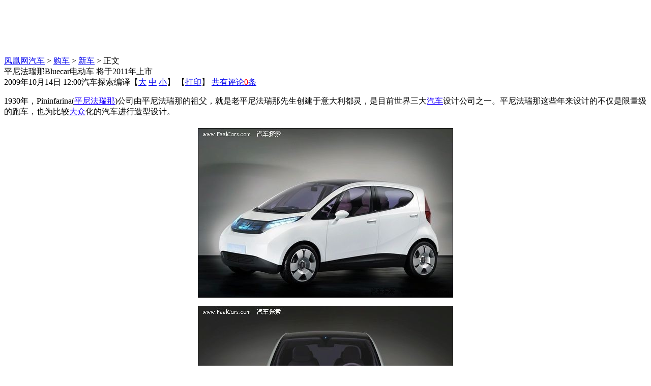

--- FILE ---
content_type: text/html; charset=utf-8
request_url: https://auto.ifeng.com/buycar/newcar/20091014/124737.shtml
body_size: 16311
content:
<!DOCTYPE html PUBLIC "-//W3C//DTD XHTML 1.0 Transitional//EN" "http://www.w3.org/TR/xhtml1/DTD/xhtml1-transitional.dtd">
<html xmlns="http://www.w3.org/1999/xhtml">
<head>
<meta http-equiv="Content-Type" content="text/html; charset=utf-8" />
<title>平尼法瑞那Bluecar电动车 将于2011年上市_汽车_凤凰网</title>
<meta name="keywords" content="法瑞那,电动车,平尼,意大利" />
<meta name="description" content="平尼法瑞那Bluecar电动车 将于2011年上市 ...Pininfarina(平尼法瑞那)公司由平尼法瑞那的祖父...就是老平尼法瑞那先生创建于意大利都灵...平尼法瑞那这些年来设计的不仅是限量级的跑车...平尼法瑞那从今年开始将专著于生产电动车...它就发布了量产版的Bluecar电动车...平尼法瑞那Bluecar电动车将于2011年上市销售...这家意大利汽车公司将与法国实业家Sarkozy...Bollore合作生产这款电动车...据平尼法瑞那公司表示...这款Bluecar电动车的研发与生产都属于合作的范畴...。" />

<meta name="robots" content="all" />
<link type="text/css" rel="stylesheet" href="http://img.ifeng.com/tres/pub_res/css/basic.css" media="screen" />
<link type="text/css" rel="stylesheet" href="http://img.ifeng.com/tres/pub_res/css/single_style_v6.css" />
<link type="text/css" rel="stylesheet" href="http://img.ifeng.com/tres/pub_res/doc/document_tips.css" media="screen" />
<link type="text/css" rel="stylesheet" href="http://auto.ifeng.com/css/qcStyle3.css" />
<script src="http://img.ifeng.com/tres/pub_res/BX/BX.1.0.1.U.js"></script>
<script src="http://img.ifeng.com/tres/pub_res/doc/document_tips.js"></script>
<script src="http://img.ifeng.com/tres/pub_res/JCore/TabControl.1.0.U.js"></script>
<script src="http://img.ifeng.com/tres/pub_res/BX/festival.2007.js"></script>
<script language="javascript">
var docBody=null;
function zoomDoc(size){
	if(!docBody){
		return;
	}	
	docBody.style.fontSize = size + 'px';
	var __childs = docBody.childNodes;
	for(var i=0;i<__childs.length;i++)
	{
		if(__childs[i].nodeType==1)
		{
			__childs[i].style.fontSize=size + 'px';
		}
	}
}

function init()
{
	docBody=document.getElementById('artical_real');
}
V.addListener(window,'load',init);
</script>

</head>
<body bgcolor="#ffffff" text="#000000">



<div id="final_head_ad">
  <table width="950" height="102" border="0" cellpadding="0" cellspacing="0">
    <tr>
      <td width="740" align="center">
	  
	</td>
      <td width="10">&nbsp;</td>
      <td width="200" align="left"><ul>

        </ul></td>
    </tr>
  </table>
</div>

<div style="clear:both"></div>
<div id="main">
  <div id="main_left">
    <div class="mainhead"></div>
    <div id="artical">
      <div id="theCurrent"><a href='http://auto.ifeng.com/' >凤凰网汽车</a> &gt;  <a href='http://auto.ifeng.com/buycar/' target="_blank">购车</a> &gt;  <a href='http://auto.ifeng.com/buycar/newcar' target='_blank'>新车</a> &gt;   正文</div>
      <div id="artical_topic">平尼法瑞那Bluecar电动车 将于2011年上市</div>
      <div id="artical_sth"><span id="publish_time">2009年10月14日 12:00</span><span id="source_place">汽车探索编译</span>【<a href="javascript:zoomDoc(16);">大</a> <a href="javascript:zoomDoc(14);">中</a> <a href="javascript:zoomDoc(12);">小</a>】&nbsp;【<a href="#" onclick="javascript:print()">打印</a>】  <a href="javascript:void(0);" onclick="viewAllComment();" class="ared2">共有评论<span id="comment_count" style="color:#f00;">0</span>条</a></div>
      <DIV id=artical_real>
        <p>1930年，Pininfarina(<a href="/company/data/news/284.shtml" target="_blank"><font color="#1e00ff">平尼法瑞那</font></a>)公司由平尼法瑞那的祖父，就是老平尼法瑞那先生创建于意大利都灵，是目前世界三大<a href="http://auto.ifeng.com/" target="_blank"><font color="#1e00ff">汽车</font></a>设计公司之一。平尼法瑞那这些年来设计的不仅是限量级的跑车，也为比较<a href="http://car.auto.ifeng.com/brand/20012" target="_blank"><font color="#1e00ff">大众</font></a>化的汽车进行造型设计。
<center><font class=f12>
<table border=0 cellSpacing=4 cellPadding=1 align=center>
<tbody>
<tr>
<td vAlign=top align=middle><img border=1 src="http://img.ifeng.com/tres/auto//upload/images/2009/1015/120000/0_124737_b8356ccc7679ff34a323b132f1a87e13.jpg" alt="平尼法瑞那Bluecar电动车 将于2011年上市"></td></tr>
<tr>
<td vAlign=top align=middle></td></tr></tbody></table></font></center>
<center><font class=f12>
<table border=0 cellSpacing=4 cellPadding=1 align=center>
<tbody>
<tr>
<td vAlign=top align=middle><img border=1 src="http://img.ifeng.com/tres/auto//upload/images/2009/1015/120000/0_124737_30ada9911efbea95fca03e076ac36f5e.jpg" alt="平尼法瑞那Bluecar电动车 将于2011年上市"></td></tr>
<tr>
<td vAlign=top align=middle></td></tr></tbody></table></font></center>
<p></p>
<p>平尼法瑞那从今年开始将专著于生产电动车。在本届日内瓦车展上，它就发布了量产版的Bluecar电动车，最近有报道称，平尼法瑞那Bluecar电动车将于2011年上市销售。这家意大利汽车公司将与法国实业家Sarkozy pal和Vincent Bollore合作生产这款电动车。
<center><font class=f12>
<table border=0 cellSpacing=4 cellPadding=1 align=center>
<tbody>
<tr>
<td vAlign=top align=middle><img border=1 src="http://img.ifeng.com/tres/auto//upload/images/2009/1015/120000/0_124737_94f1d032ae29a7e00965c49fed7f6605.jpg" alt="平尼法瑞那Bluecar电动车 将于2011年上市"></td></tr>
<tr>
<td vAlign=top align=middle></td></tr></tbody></table></font></center>
<center><font class=f12>
<table border=0 cellSpacing=4 cellPadding=1 align=center>
<tbody>
<tr>
<td vAlign=top align=middle><img border=1 src="http://img.ifeng.com/tres/auto//upload/images/2009/1015/120000/0_124737_faf3a65ad9771c41c9f5a9dac54afdc7.jpg" alt="平尼法瑞那Bluecar电动车 将于2011年上市"></td></tr>
<tr>
<td vAlign=top align=middle></td></tr></tbody></table></font></center>
<p></p>
<p>Bluecar是一款紧凑型五门四座MPV车，该车使用锂铁聚合物电池并结合超大容量电量储存装置，让这辆车单次充满电后的续航能力达到250公里。
<center><font class=f12>
<table border=0 cellSpacing=4 cellPadding=1 align=center>
<tbody>
<tr>
<td vAlign=top align=middle><img border=1 src="http://img.ifeng.com/tres/auto//upload/images/2009/1015/120000/0_124737_afc13c0034e7004fe705e0189a73c4c6.jpg" alt="平尼法瑞那Bluecar电动车 将于2011年上市"></td></tr>
<tr>
<td vAlign=top align=middle></td></tr></tbody></table></font></center>
<p></p>
<p>据平尼法瑞那公司表示，目前接收到的该车订单已经超过6000辆。这款Bluecar电动车的研发与生产都属于合作的范畴。不过，每家公司可以加入他们自己最终的润色修饰。这包括电池的选择—这是关乎该车最终成本的一个重要因素。</p>
<p>(责任编辑：阿德) </p><DIV><DIV></DIV></DIV><p><strong>相关报道：</strong></p>
<p><strong><a href=http://auto.ifeng.com/news/internationalindustry/20101213/487954.shtml target=_blank><font color=#1e00ff>平尼法瑞那身世揭秘 设计多款中国车型</font></a></strong></p>
<p><strong><a href=http://auto.ifeng.com/news/expreview/20101213/487893.shtml target=_blank><font color=#1e00ff>竞购平尼法瑞那 究竟会成为谁的突围？</font></a></strong></p>
<p><strong><a href=http://auto.ifeng.com/news/domesticindustry/20101201/479075.shtml target=_blank><font color=#1e00ff>竞购平尼法瑞那 折射中国车企设计之殇</font></a></strong></p>
<p><strong><a href=http://auto.ifeng.com/news/interfinance/20101126/475904.shtml target=_blank><font color=#1e00ff>海外并购再热 中国车企竞购平尼法瑞那</font></a></strong></p>

		
		<div align=center><a href="http://car.auto.ifeng.com/edm/order.php" target="_blank"><font color="red"><b>欢迎订阅凤凰网汽车电子杂志《轩辕周刊》</b></font></a></div>
      </DIV>
    </div>
	 

	<div style="width:500px;margin:0 auto 25px;text-align:center;clear:both;">
	<!----><!--s_ad_all_content_banner_01 2011.02.10 10:05:55-->
	</div>

    
<table width="558" border="0" cellspacing="0" cellpadding="0" align="center" style="clear:both;margin-bottom:30px;">
  <tr>
    <td height="28" class="list0310 fz140310">&nbsp;您可能对这些感兴趣：</td>
  </tr>
  <tr>
    <td class="listN0310 fz14lan">
		<ul>
			<li><a href="http://auto.ifeng.com/focus/hottopic/20090928/115743.shtml" target="blank">电动车时代离我们有多远？</a></li>
<li><a href="http://auto.ifeng.com/usecar/fixcar/20090930/117543.shtml" target="blank">电动车维修业发展空间大</a></li>
<li><a href="http://auto.ifeng.com/buycar/leadbuy/20091001/118233.shtml" target="blank">垃圾车也环保 采用三菱i-MiEV电动系统(2)</a></li>
<li><a href="http://auto.ifeng.com/buycar/leadbuy/20091010/120164.shtml" target="blank">外观可人 日产新一代Micra或将明年国产(2)</a></li>

		</ul>
	</td>
  </tr>
  <tr>
    <td height="5" class="stop0310"></td>
  </tr>
</table>
			

	
<div id='Comment'>  
<div id='moodDiv'></div>
<script language='JavaScript'>
function viewAllComment(){
	var commentURL = 'http://comment.ifeng.com/view.php?chId=4584&docId=124737&docName=%E5%B9%B3%E5%B0%BC%E6%B3%95%E7%91%9E%E9%82%A3Bluecar%E7%94%B5%E5%8A%A8%E8%BD%A6%20%E5%B0%86%E4%BA%8E2011%E5%B9%B4%E4%B8%8A%E5%B8%82&docUrl=http%3A%2F%2Fauto.ifeng.com%2Fbuycar%2Fnewcar%2F20091014%2F124737.shtml';
	window.open(commentURL);
	return false;
}
var username;
var moodflag='1'; // 控制该新闻是否显示表情列表 '0'-不显示 '1'-显示
var docid='124737'; // 文章ID
var docname='%E5%B9%B3%E5%B0%BC%E6%B3%95%E7%91%9E%E9%82%A3Bluecar%E7%94%B5%E5%8A%A8%E8%BD%A6%20%E5%B0%86%E4%BA%8E2011%E5%B9%B4%E4%B8%8A%E5%B8%82'; // 文章标题
var chnnid='4584'; // 频道ID
var docurl='http%3A%2F%2Fauto.ifeng.com%2Fbuycar%2Fnewcar%2F20091014%2F124737.shtml'; // 文章URL地址
function CheckInfo(){
	var cookieEnabled=(navigator.cookieEnabled)?true:false;
	if(!cookieEnabled){
		alert('请开启浏览器COOKIE功能！');
		return false;
	}
	if(document.getElementById('uname').value==''||document.getElementById('uname').value==null){
		alert('请输入用户名');
		document.getElementById('uname').focus();
		return false;
	}
	if(document.getElementById('pass').value==''||document.getElementById('pass').value==null){
		alert('请输入密码');
		document.getElementById('pass').focus();
		return false;
	}
	document.getElementById('form1').submit();
	document.getElementById('form1').reset();
	return false;
}
function getCookie_comment(name){
	var arr = document.cookie.match(new RegExp('(^| )'+name+'=([^;]*)(;|$)'));
	if(arr!=null) return arr[2];
	return null;
}
function changeBox(){
	if(sid&&sid.length>32){
		document.getElementById('content').className='textLogin';
		if(document.getElementById('content').innerHTML=='文明上网，登录评论！'){
			document.getElementById('content').innerHTML='';
		}
	}else{
		document.getElementById('content').className='tipLogin';
		document.getElementById('content').innerHTML='请您先登录，再发表评论。';
		document.getElementById('uname').focus();
	}
}
var commentNum=0;
function ifengcmtcallback(num){
	commentNum=num;
	document.getElementById('comment_count').innerHTML=document.getElementById('webUser').innerHTML=commentNum;
}

</script>
<script type='text/javascript' src='http://img.ifeng.com/tres/appres/js/mood_new.js'></script>
  <div class='clear'></div>
  <table width='100%' height='0%' border='0' cellpadding='0' cellspacing='0' style='border:1px solid #999;' id='commentTable'>
    <tr>
      <td width='6%' height='37'>&nbsp;</td>
      <td colspan='2'>共有评论<span id='webUser'>0</span>条&nbsp;&nbsp;<a href='http://comment.ifeng.com/view.php?chId=4584&docId=124737&docName=%E5%B9%B3%E5%B0%BC%E6%B3%95%E7%91%9E%E9%82%A3Bluecar%E7%94%B5%E5%8A%A8%E8%BD%A6%20%E5%B0%86%E4%BA%8E2011%E5%B9%B4%E4%B8%8A%E5%B8%82&docUrl=http%3A%2F%2Fauto.ifeng.com%2Fbuycar%2Fnewcar%2F20091014%2F124737.shtml' target='_blank' class='ablue'>点击查看</a></td>

    </tr>
    <tr>
      <td height='49%' align='left'>&nbsp;</td>
      <td colspan='2' align='left'><form action='http://ucenter.ifeng.com/user/alogin' method='post' id='form1' name='form1'>
          <input type='hidden' name='backurl' value='http://auto.ifeng.com/buycar/newcar/20091014/124737.shtml' />
          <div id='Login'> 用户名
            <input class='text' id='uname' name='uname' />
            密码
            <input class='text' id='pass' type='password' name='pass' />

            <input class='button' type='button' value='登录' name='Submit' onclick='javascript:CheckInfo();' />
            <a href='http://register.ifeng.com/register.html' target='_blank'>注册</a> </div>
        </form>
        <form name='commentForm' id='commentForm' action='http://comment.ifeng.com/post.php' method='post' target='_blank'>
          <span class='t4'>
          <textarea name='content' id='content' rows='7' class='textLogin' onclick='changeBox();'>文明上网，登录评论！</textarea>
          </span>

          <div id='nm'> <span class='t3'>
            <input name='submit' type='submit' class='bt1' value='提交评论' style='font-size:14px;' />
            </span><span class='info'>所有评论仅代表网友意见，凤凰网保持中立。</span> </div>
          <input type='hidden' name='docId' value='124737' />
          <input type='hidden' name='docName' value='平尼法瑞那Bluecar电动车 将于2011年上市' />
          <input type='hidden' name='docUrl' value='http://auto.ifeng.com/buycar/newcar/20091014/124737.shtml' />
          <input type='hidden' name='chId' value='4584' />

        </form></td>
    </tr>
    <tr>
      <td height='12%'>&nbsp;</td>
      <td>&nbsp;</td>
      <td width='18%'>&nbsp;</td>
    </tr>
  </table>
</div>

<script>
function cb_userdetail()
{
var msg = '<font color="#000000"><b>'+ sso_username +'</b> 凤凰网欢迎您</font>&nbsp;&nbsp;&nbsp;<a href="http://uc.ifeng.com/up/common!logout.sso?backurl='+escape(window.location.href)+'" id="btnlogout" class="ablue">退出</a>'; 
$('Login').innerHTML=msg;
}

function cb_login()
{
var msg2 = ' 用户名<input class="text" id="uname" name="uname" />'+
          '密码<input class="text" id="pass" type="password" name="pass" />'+
		  '<input class="button" type="button" value="登录" name="Submit" onclick="javascript:CheckInfo();" />'+
          '<a href="http://register.ifeng.com/register.html" target="_blank">注册</a>';
$('Login').innerHTML=msg2;
}  

var sid = getCookie_comment('sid');
var sso_username = '';
if( sid && sid.length > 32)
{	
	sso_username = decodeURIComponent(sid.substr(32));
	cb_userdetail();
}			
</script>
<script>
document.write('<script type="text/javascript" src="http://comment.ifeng.com/count_'+'http%3A%2F%2Fauto.ifeng.com%2Fbuycar%2Fnewcar%2F20091014%2F124737.shtml'+'"><'+'/script>');
</script>



    <div id="relation_news">
      <table width="100%" border="0" cellspacing="0" cellpadding="0" height="30">
        <tr>
          <td width="20"></td>
          <td><div align="right"> 作者：
              薛进
              编辑：
              robot</div></td>
          <td width="20"></td>
        </tr>
      </table>
    </div>
    <div class="blank"></div>

	
	<div class="ad_pic"></div>
	<div class="ad_text">
	
    </div>

    <div id="pic_recommend">
      <div class="head"></div>
    </div>
    <div id="bigNews">
      <div class="title">频道头条 <span>Big News</span></div>
      <h4></h4>
      <div class="pic"> 
	  <a href="http://auto.ifeng.com/fun/tidbit/pic/2011/0114/8877.shtml" target="_blank"><img src="http://res3.auto.ifeng.com/9/2011/0114/137_4925803228_20110114114522.jpg
" width="170" height="120" border="0" /></a>
<p><a href="http://auto.ifeng.com/fun/tidbit/pic/2011/0114/8877.shtml" target="blank">小贝网上拍卖豪车受热捧
</a></p>

<a href="http://auto.ifeng.com/fun/model/pic/2011/0113/8863.shtml" target="_blank">

<img src="http://res2.auto.ifeng.com/9/2011/0114/137_4925803229_20110114114522.jpg
" width="170" height="120" border="0" /></a>

<p><a href="http://auto.ifeng.com/fun/model/pic/2011/0113/8863.shtml" target="blank">90后人大裸模苏紫紫变身车模
</a></p>


      </div>
      <div class="text">
	  <ul>
      <li class="tt"><a href="/buycar/newcar/20111221/733756.shtml" target="_blank">天语SX4锐骑12月26日上市 动力将不变</a></li>
<li>[<a target="_blank" href="http://auto.ifeng.com/news/internationalindustry/index.shtml">国际业界</a>] <a href="/news/internationalindustry/20110114/514322.shtml" target="_blank">2011年福特将不会为全职员工增加绩效工资</a></li>
<li>[<a target="_blank" href="http://auto.ifeng.com/news/domesticindustry/index.shtml">国内业界</a>] <a href="/news/domesticindustry/20110114/514318.shtml" target="_blank">奇瑞2011年5款新车名录出炉 冲击80万销量目</a></li>
<li>[<a target="_blank" href="http://auto.ifeng.com/news/">产业要闻</a>] <a href="/news/domesticindustry/20110114/513499.shtml" target="_blank">上海大众2011生产布局 NMS与领域同时在产</a></li>
<li>[<a target="_blank" href="http://auto.ifeng.com/news/expreview/index.shtml">热点评论</a>] <a href="/special/mrht1217/20110114/514300.shtml" target="_blank">评论：交通拥堵是一种隐形税</a></li>
<li>[<a target="_blank" href="http://auto.ifeng.com/buycar/leadbuy/index.shtml">评测导购</a>] <a href="/buycar/leadbuy/20110114/514372.shtml" target="_blank">哪款性价比最高？ MG6三厢全系购车指导</a></li>
<li>[<a target="_blank" href="http://auto.ifeng.com/buycar/newcar/index.shtml">新车谍照</a>] <a href="/buycar/newcar/20110114/512545.shtml" target="_blank">奥迪A1实车国内再曝光 售价定位是问题</a></li>
<li>[<a target="_blank" href="http://auto.ifeng.com/usecar/maintain/index.shtml">用车保养</a>] <a href="/usecar/maintain/20110113/511905.shtml" target="_blank">用车到养车 教你如何驾驶让汽车省油</a></li>
<li>[<a target="_blank" href="http://auto.ifeng.com/fun/tidbit/">玩车趣闻</a>] <a href="/fun/tidbit/20110104/504504.shtml" target="_blank">北京“最酷警车”亮相天安门广场</a></li>


	  </ul>
      </div>
    </div>

	 <!--03.15 增加麦顿广告  by Zhaoning -->
	 
	 <!--03.15 增加麦顿广告 by Zhaoning end-->

    <div id="back"><a href="http://auto.ifeng.com" target="_blank"><img src="http://img.ifeng.com/tres/auto/b/end_back.jpg" border="0" /></a></div>
  </div>
  <div id="main_right" style="overflow:hidden;">
    <div class="mainhead"></div>
    <div class="right_picAd">
      
    </div>
    <div class="cultureService">
      <div class="b1"><img src="http://img.ifeng.com/tres/pub_res/image/singlepage_v3/end_1.gif" width="332" height="6" /></div>
      <div class="adlist1">
        <h3>商讯</h3>
        <ul>

        </ul>
      </div>
      <div class="b2"><img src="http://img.ifeng.com/tres/pub_res/image/singlepage_v3/end_2.gif" /></div>
    </div>
	<div class="space10"></div>

	<!--0922-专家解读 -->
	

    <div class="titleAuto">车型库</div>
	<script src="http://finance.ifeng.com/js/jquery-1.3.2.min.js" type="text/javascript"></script>
<script type="text/javascript">
jQuery.noConflict();
</script>

<table width="330" border="0" cellpadding="0" cellspacing="0" class="sousuo">
	  <tr>
		<td height="22" colspan="2" bgcolor="#e8e8e8"><b>·按价格</b></td>
	  </tr>
	  <tr>
		<td width="195">
		  <select id="price_select_id" name="price_select_id" class="tx02" >
   	   <option value="0">请选择价格</option>
	   <option value="1">10万以下</option>
	   <option value="2">10-15万</option>
	   <option value="3">15-20万</option>
	   <option value="4">20-30万</option>
	   <option value="5">30-40万</option>
	   <option value="6">40-60万</option>
	   <option value="7">60-80万</option>
	   <option value="8">80-120万</option>
	   <option value="9">120-300万</option>
	   <option value="10">300万以上</option>
		</select></td>
		<td width="133"><input type="submit" name="Submit" value="搜 索" class="bt02" onclick="go2priceall('price_select_id')"  /></td>
	  </tr>
	  <tr>
	    <td colspan="2" style="height:5px; border-bottom:1px #cdcdcd solid;"></td>
      </tr>
	  <tr>
		<td height="22" colspan="2" bgcolor="#e8e8e8"><b>·按品牌</b></td>
	  </tr>
	  <form name="select_search_form" action="http://car.auto.ifeng.com/lib/car/car_search.php" method="POST"  target="_blank">
	  <tr>
		<td><select class="tx02" onchange="onload_serial2();" id="brand2" name="brand_id" style="width:140px;">
							<option value="">选择品牌</option>
							<option value="20004">A 奥迪</option>
							<option value="20002">A 阿尔法·罗米欧</option>
							<option value="20003">A 阿斯顿·马丁</option>
							<option value="20006">B 保时捷</option>
							<option value="20138">B 别克</option>
							<option value="10004">B 北汽</option>
							<option value="20109">B 奔腾</option>
							<option value="20007">B 奔驰</option>
							<option value="20066">B 宝马</option>
							<option value="20010">B 宾利</option>
							<option value="20160">B 布加迪</option>
							<option value="20063">B 本田</option>
							<option value="20009">B 标致</option>
							<option value="10007">B 比亚迪</option>
							<option value="20161">C 昌河</option>
							<option value="10037">C 长丰</option>
							<option value="10012">C 长城</option>
							<option value="10011">C 长安</option>
							<option value="10018">D 东南</option>
							<option value="20111">D 东风</option>
							<option value="20180">D 东风风神</option>
							<option value="20012">D 大众</option>
							<option value="20179">D 大发</option>
							<option value="20148">D 帝豪</option>
							<option value="20013">D 道奇</option>
							<option value="20016">F 丰田</option>
							<option value="20014">F 法拉利</option>
							<option value="20017">F 福特</option>
							<option value="10005">F 福田</option>
							<option value="20015">F 菲亚特</option>
							<option value="10074">F 飞碟</option>
							<option value="20099">G GMC</option>
							<option value="20177">G 广汽</option>
							<option value="20165">H 华利</option>
							<option value="10026">H 华普</option>
							<option value="20054">H 华泰</option>
							<option value="10027">H 华翔富奇</option>
							<option value="10023">H 哈飞</option>
							<option value="20018">H 悍马</option>
							<option value="10094">H 海马</option>
							<option value="10025">H 红旗</option>
							<option value="20182">H 黄海</option>
							<option value="10030">J Jeep吉普</option>
							<option value="10029">J 吉利</option>
							<option value="10028">J 吉奥</option>
							<option value="20019">J 吉普</option>
							<option value="20035">J 捷豹</option>
							<option value="10031">J 江淮</option>
							<option value="10032">J 江铃</option>
							<option value="20172">J 金杯</option>
							<option value="10090">K 克莱斯勒</option>
							<option value="20021">K 凯迪拉克</option>
							<option value="20149">K 开瑞</option>
							<option value="20173">K 柯尼塞格</option>
							<option value="20023">L 兰博基尼</option>
							<option value="10076">L 力帆</option>
							<option value="20025">L 劳斯莱斯</option>
							<option value="20029">L 林肯</option>
							<option value="20028">L 莲花</option>
							<option value="20147">L 莲花汽车</option>
							<option value="20024">L 蓝旗亚</option>
							<option value="20031">L 路虎</option>
							<option value="20053">L 铃木</option>
							<option value="10039">L 陆风</option>
							<option value="20026">L 雷克萨斯</option>
							<option value="20027">L 雷诺</option>
							<option value="20142">M MG名爵</option>
							<option value="20036">M MINI迷你</option>
							<option value="20033">M 玛莎拉蒂</option>
							<option value="20034">M 迈巴赫</option>
							<option value="20074">M 马自达</option>
							<option value="10069">N 南汽汽车</option>
							<option value="10019">N 菲亚特</option>
							<option value="20037">O 欧宝</option>
							<option value="20062">O 讴歌</option>
							<option value="20170">P 帕加尼</option>
							<option value="20038">P 庞蒂克</option>
							<option value="20166">Q 全球鹰</option>
							<option value="10042">Q 奇瑞</option>
							<option value="10043">Q 起亚</option>
							<option value="20040">R 日产</option>
							<option value="20168">R 瑞麒</option>
							<option value="10089">R 荣威</option>
							<option value="20020">S smart精灵</option>
							<option value="20056">S 三菱</option>
							<option value="20174">S 上海英伦</option>
							<option value="20169">S 世爵</option>
							<option value="10053">S 双环</option>
							<option value="20167">S 双龙</option>
							<option value="20044">S 斯巴鲁</option>
							<option value="20045">S 斯柯达</option>
							<option value="20041">S 萨博</option>
							<option value="10060">T 一汽</option>
							<option value="20060">T 天汽美亚</option>
							<option value="10056">T 天马</option>
							<option value="20183">W 五菱</option>
							<option value="20171">W 威兹曼</option>
							<option value="20176">W 威麟</option>
							<option value="20001">W 沃尔沃</option>
							<option value="20046">X 现代</option>
							<option value="20175">X 西亚特</option>
							<option value="20047">X 雪佛兰</option>
							<option value="10065">X 雪铁龙</option>
							<option value="10095">Y 一汽</option>
							<option value="20050">Y 英菲尼迪</option>
							<option value="10073">Z 中兴</option>
							<option value="10070">Z 中华</option>
							<option value="10077">Z 众泰</option>
						</select></td>
		<td>&nbsp;</td>
	  </tr>
	  <tr>
		<td><select class="tx02" onchange="onload_car2();" id="serial2" name="serial_id" style="width:140px;">
				<option>请选择车系</option>
			</select></td>
		<td><input name="button" value="搜 索" type="submit" class="bt02" ></td>
	  </tr>
	  <tr>
	    <td colspan="2" height="5"></td>
      </tr>
	  </form>
</table>


<script type="text/javascript">
function go2priceall(price_obj){
	if(document.getElementById(price_obj).value>0){
		var url ='http://car.auto.ifeng.com/range'+document.getElementById(price_obj).value;
		window.open(url);
	}
	return ;
}
</script>
<script type="text/javascript" language="javascript">                
	//加载select中需要的车系信息
	var onload_serial2 = function() {
		b_id = jQuery("#brand2").val();
	
		//ajax请求信息
		jQuery.getJSON(
		"http://car.auto.ifeng.com/lib/car/auto_search/indexduibi_ajax_for_index.php?callback=?",
		{
			calltype: 'list2',
			id: b_id
		},
		function(data){
			str = '';
			if (data != null)
			{
				jQuery("#serial2").text('');
				str = '<option>选择车系</option>';
				for (key in data) {
					
					str += "<optgroup label='"+key+"'></optgroup>";
					for (k in data[key]) {
						str += "<option value='"+data[key][k]['s_id']+"'>"+data[key][k]['eng_character']+" "+data[key][k]['name']+"</option>";
					}
				}
				jQuery("#serial2").append(str);
			}
			else
			{
				jQuery('#pop_window_msg').text('没有该车系!');
			}
			
		  }
		); 
	};
</script>

	<div class="space10"></div>

<style>
#newsxuanze{float:left;line-height:22px;margin-top:8px;height:25px;}
#newsxuanze span{border:1px solid #ceceff;display:block;float:left;width:80px;height:14px !important;height:15px;padding-top:4px;padding-bottom:1px !important;text-align:center;cursor:pointer;background:#e9e9ff;}
#newsxuanze span.current{background:white;}
#k1,#k2{display:none;}

#newsxuanze1{float:left;line-height:22px;margin-top:8px;height:25px;}
#newsxuanze1 span{border:1px solid #ceceff;display:block;float:left;width:80px;height:14px !important;height:15px;padding-top:4px;padding-bottom:1px !important;text-align:center;cursor:pointer;background:#e9e9ff;}
#newsxuanze1 span.current{background:white;}
#n1,#n2{display:none;}
</style>

	<div class="autoPicList">
      <div class="title" style="float:left;width:90px;">精彩推荐</div>
	  <div id="newsxuanze"><span id="x1">今日热图</span><span id="x2">昨日热图</span><div class="clear"></div></div>

      <ul id="k1">
<li><a href="http://auto.ifeng.com/buycar/testdrive/20110114/512198.shtml" target="_blank"><img src="http://res2.auto.ifeng.com/9/2011/0114/139_4925801233_20110114111215.jpg" border="0" /></a><p><a href="http://auto.ifeng.com/buycar/testdrive/20110114/512198.shtml" target="_blank">海外体验雪佛兰沃蓝达</a></p></li>

<li><a href="http://auto.ifeng.com/buycar/testdrive/20110114/512418.shtml" target="_blank"><img src="http://res5.auto.ifeng.com/9/2011/0114/139_4925801232_20110114111215.jpg" border="0" /></a><p><a href="http://auto.ifeng.com/buycar/testdrive/20110114/512418.shtml" target="_blank">冰雪试驾讴歌MDX</a></p></li>

<li><a href="http://auto.ifeng.com/buycar/leadbuy/20110114/512375.shtml" target="_blank"><img src="http://res3.auto.ifeng.com/9/2011/0114/139_4925801236_20110114111215.jpg" border="0" /></a><p><a href="http://auto.ifeng.com/buycar/leadbuy/20110114/512375.shtml" target="_blank">4款十五万元最给力车型</a></p></li>

<li><a href="http://auto.ifeng.com/2011naias/" target="_blank"><img src="http://res2.auto.ifeng.com/9/2011/0111/139_4925659232_20110111193053.jpg" border="0" /></a><p><a href="http://auto.ifeng.com/2011naias/" target="_blank">2011北美车展新车报道</a></p></li>

<li><a href="http://auto.ifeng.com/buycar/newcar/20110114/514466.shtml" target="_blank"><img src="http://res4.auto.ifeng.com/9/2011/0114/139_4925801234_20110114111215.jpg" border="0" /></a><p><a href="http://auto.ifeng.com/buycar/newcar/20110114/514466.shtml" target="_blank">克莱斯勒200敞篷版亮相</a></p></li>

<li><a href="http://car.auto.ifeng.com/photo/carpic/7378/1178165" target="_blank"><img src="http://res4.auto.ifeng.com/9/2011/0114/139_4925801235_20110114111215.jpg" border="0" /></a><p><a href="http://car.auto.ifeng.com/photo/carpic/7378/1178165" target="_blank">实拍现代瑞纳1.4L GLS</a></p></li>
</ul>


	  <ul id="k2">
<li><a href="http://auto.ifeng.com/buycar/testdrive/20110113/511498.shtml" target="_blank"><img src="http://res1.auto.ifeng.com/9/2011/0113/139_4925736231_20110113110925.jpg" border="0" /></a><p><a href="http://auto.ifeng.com/buycar/testdrive/20110113/511498.shtml" target="_blank">试驾2011款奥迪A6L</a></p></li>

<li><a href="http://auto.ifeng.com/buycar/newcar/20110113/511854.shtml" target="_blank"><img src="http://res4.auto.ifeng.com/9/2011/0113/139_4925736232_20110113110925.jpg" border="0" /></a><p><a href="http://auto.ifeng.com/buycar/newcar/20110113/511854.shtml" target="_blank">新一代奔驰SLK官图发布</a></p></li>

<li><a href="http://auto.ifeng.com/buycar/special/suv/20110113/511706.shtml" target="_blank"><img src="http://res5.auto.ifeng.com/9/2011/0113/139_4925736233_20110113110925.jpg" border="0" /></a><p><a href="http://auto.ifeng.com/buycar/special/suv/20110113/511706.shtml" target="_blank">四款日韩系四驱SUV推荐</a></p></li>

<li><a href="http://auto.ifeng.com/2011naias/" target="_blank"><img src="http://res2.auto.ifeng.com/9/2011/0111/139_4925659232_20110111193053.jpg" border="0" /></a><p><a href="http://auto.ifeng.com/2011naias/" target="_blank">2011北美车展新车报道</a></p></li>

<li><a href="http://auto.ifeng.com/buycar/newcar/20110113/511673.shtml" target="_blank"><img src="http://res3.auto.ifeng.com/9/2011/0113/139_4925736230_20110113110925.jpg" border="0" /></a><p><a href="http://auto.ifeng.com/buycar/newcar/20110113/511673.shtml" target="_blank">玛莎拉蒂SUV有望提前亮相</a></p></li>

<li><a href="http://car.auto.ifeng.com/photo/carpic/1832/1174608" target="_blank"><img src="http://res4.auto.ifeng.com/9/2011/0113/139_4925736234_20110113110925.jpg" border="0" /></a><p><a href="http://car.auto.ifeng.com/photo/carpic/1832/1174608" target="_blank">Jeep全新指南者图解</a></p></li>
</ul>


	  <div class="clear"></div>
	  <!--世界杯推广-->
    </div>
	<div class="space10"></div>

	<!--0922-专家解读 -->
	

<script>
var picSwap=new TabControl();
picSwap.addRange($('newsxuanze').getElementsByTagName('span'),['k1','k2']);
picSwap.triggerType = "mouseover";
picSwap.enableSlide=true;
picSwap.slideInterval=5000;
picSwap.init();
</script>

	<div class="autoAlex">
		<ul class="title">
			<li id="e1">热门文章排行</li>
			<li id="e2">热门车款排行</li>
		</ul>
	<div>

	<div id="f1" class="topList05">
	<ul>
<li class="tt1"><a title="将上市小排量SUV前瞻 高效环保新趋势" target="_blank" href="http://auto.ifeng.com/guonei/20150428/1039676.shtml">将上市小排量SUV前瞻 高效环保新趋势</a></li>
<li class="tt2"><a title="2017款奥迪A6配置曝光 或减重100公斤" target="_blank" href="http://auto.ifeng.com/haiwai/20150428/1039688.shtml">2017款奥迪A6配置曝光 或减重100公斤</a></li>
<li class="tt3"><a title="试驾奇瑞路虎揽胜极光 不同仅是尾标" target="_blank" href="http://auto.ifeng.com/shijia/20150428/1039683.shtml">试驾奇瑞路虎揽胜极光 不同仅是尾标</a></li>
<li class="tt4"><a title="现代新款i40价格公布 约合18.6万元起" target="_blank" href="http://auto.ifeng.com/haiwai/20150428/1039689.shtml">现代新款i40价格公布 约合18.6万元起</a></li>
<li class="tt5"><a title="凤凰汽车试驾中华V3 年轻就敢想敢为" target="_blank" href="http://auto.ifeng.com/shijia/20150428/1039681.shtml">凤凰汽车试驾中华V3 年轻就敢想敢为</a></li>
<li class="tt6"><a title="奔驰GLC低伪谍照曝光 预计下半年发布" target="_blank" href="http://auto.ifeng.com/diezhao/20150428/1039685.shtml">奔驰GLC低伪谍照曝光 预计下半年发布</a></li>
<li class="tt7"><a title="车展连连看：自主品牌SUV能造多“大“？" target="_blank" href="http://auto.ifeng.com/hangye/zhuanlan/20150428/1039709.shtml">车展连连看：自主品牌SUV能造多“大“？</a></li>
<li class="tt8"><a title="DS 6新车型动力信息曝光 配1.8T发动机" target="_blank" href="http://auto.ifeng.com/guonei/20150428/1039690.shtml">DS 6新车型动力信息曝光 配1.8T发动机</a></li>
<li class="tt9"><a title="路虎发现神行柴油版信息曝光 两种调校" target="_blank" href="http://auto.ifeng.com/haiwai/20150428/1039687.shtml">路虎发现神行柴油版信息曝光 两种调校</a></li>
<li class="tt10" style="border:none;"><a title="新一代三菱ASX或推EVO版 搭载混动系统" target="_blank" href="http://auto.ifeng.com/haiwai/20150428/1039684.shtml">新一代三菱ASX或推EVO版 搭载混动系..</a></li>
</ul>
    </div>
	<div id="f2" class="topList05">
	<ul><li class="tt1"><h3 style="display:inline-block;float:left;width:150px;height:23px;line-height:23px;"><a target="_blank" href="http://car.auto.ifeng.com/series/6888">君威</a></h3><h4 style="display:inline-block;float:left;width:100px;height:23px;line-height:23px;">17.99-25.59万</h4></li><li class="tt2"><h3 style="display:inline-block;float:left;width:150px;height:23px;line-height:23px;"><a target="_blank" href="http://car.auto.ifeng.com/series/1569">伊兰特</a></h3><h4 style="display:inline-block;float:left;width:100px;height:23px;line-height:23px;">8.98-14.18万</h4></li><li class="tt3"><h3 style="display:inline-block;float:left;width:150px;height:23px;line-height:23px;"><a target="_blank" href="http://car.auto.ifeng.com/series/1991">凯美瑞</a></h3><h4 style="display:inline-block;float:left;width:100px;height:23px;line-height:23px;">18.28-28.38万</h4></li><li class="tt4"><h3 style="display:inline-block;float:left;width:150px;height:23px;line-height:23px;"><a target="_blank" href="http://car.auto.ifeng.com/series/6812">雅阁</a></h3><h4 style="display:inline-block;float:left;width:100px;height:23px;line-height:23px;">18.18-33.98万</h4></li><li class="tt5"><h3 style="display:inline-block;float:left;width:150px;height:23px;line-height:23px;"><a target="_blank" href="http://car.auto.ifeng.com/series/2370">朗逸</a></h3><h4 style="display:inline-block;float:left;width:100px;height:23px;line-height:23px;">11.28-16.48万</h4></li><li class="tt6"><h3 style="display:inline-block;float:left;width:150px;height:23px;line-height:23px;"><a target="_blank" href="http://car.auto.ifeng.com/series/1661">思域</a></h3><h4 style="display:inline-block;float:left;width:100px;height:23px;line-height:23px;">12.98-18.88万</h4></li><li class="tt7"><h3 style="display:inline-block;float:left;width:150px;height:23px;line-height:23px;"><a target="_blank" href="http://car.auto.ifeng.com/series/6512">高尔夫</a></h3><h4 style="display:inline-block;float:left;width:100px;height:23px;line-height:23px;">11.88-41.00万</h4></li><li class="tt8"><h3 style="display:inline-block;float:left;width:150px;height:23px;line-height:23px;"><a target="_blank" href="http://car.auto.ifeng.com/series/2033">宝马7系</a></h3><h4 style="display:inline-block;float:left;width:100px;height:23px;line-height:23px;">88.80-288.80万</h4></li><li class="tt9"><h3 style="display:inline-block;float:left;width:150px;height:23px;line-height:23px;"><a target="_blank" href="http://car.auto.ifeng.com/series/1594">比亚迪F3</a></h3><h4 style="display:inline-block;float:left;width:100px;height:23px;line-height:23px;">5.58-9.98万</h4></li><li class="tt10"><h3 style="display:inline-block;float:left;width:150px;height:23px;line-height:23px;"><a target="_blank" href="http://car.auto.ifeng.com/series/2632">奥迪Q5(进口)</a></h3><h4 style="display:inline-block;float:left;width:100px;height:23px;line-height:23px;">57.70-67.80万</h4></li></ul>
	</div>

		</div>
	</div>

	<div class="space10"></div>

	<!--0922-专家解读 -->
	

	<div class="cultureService">
		<div class="b1"><img src="http://img.ifeng.com/tres/pub_res/image/singlepage_v3/end_1.gif" /></div>
		<!--s_all_content_ad_qyfu_right_p1 2011.06.27 09:21:29-->
<div class="adlist2"> <h3><a href="http://sc.ifeng.com/event.ng/Type=click1&FlightID=66081&AdID=63784&TargetID=324&ASeg=&AMod=&AOpt=0&Segments=1,67,160,298&Targets=196,324&Values=34,46,51,63,77,81,100,110,204,205,232,240,261,600&RawValues=&Redirect=http://www.hanfangcha.com/?id=0100" target="_blank">汉方养生天然本草茶</a></h3>
<ul>
<li>·<a href="http://sc.ifeng.com/event.ng/Type=click2&FlightID=66081&AdID=63784&TargetID=324&ASeg=&AMod=&AOpt=0&Segments=1,67,160,298&Targets=196,324&Values=34,46,51,63,77,81,100,110,204,205,232,240,261,600&RawValues=&Redirect=http://yufa.hanfangcha.com/?id=0801" target="_blank">脱发喝茶就能止脱生发</a></li>
<li>·<a href="http://sc.ifeng.com/event.ng/Type=click3&FlightID=66081&AdID=63784&TargetID=324&ASeg=&AMod=&AOpt=0&Segments=1,67,160,298&Targets=196,324&Values=34,46,51,63,77,81,100,110,204,205,232,240,261,600&RawValues=&Redirect=http://qingxin.hanfangcha.com/?id=0802" target="_blank">口臭惹人厌祛口臭妙招</a></li>
<li>·<a href="http://sc.ifeng.com/event.ng/Type=click4&FlightID=66081&AdID=63784&TargetID=324&ASeg=&AMod=&AOpt=0&Segments=1,67,160,298&Targets=196,324&Values=34,46,51,63,77,81,100,110,204,205,232,240,261,600&RawValues=&Redirect=http://gantai.hanfangcha.com/?id=0803" target="_blank">长时间上网-很伤肝</a></li>
<li>·<a href="http://sc.ifeng.com/event.ng/Type=click5&FlightID=66081&AdID=63784&TargetID=324&ASeg=&AMod=&AOpt=0&Segments=1,67,160,298&Targets=196,324&Values=34,46,51,63,77,81,100,110,204,205,232,240,261,600&RawValues=&Redirect=http://www.kafuer.com.cn/?id=0804" target="_blank">男人啤酒肚-头上6把刀</a></li>
<li>·<a href="http://sc.ifeng.com/event.ng/Type=click6&FlightID=66081&AdID=63784&TargetID=324&ASeg=&AMod=&AOpt=0&Segments=1,67,160,298&Targets=196,324&Values=34,46,51,63,77,81,100,110,204,205,232,240,261,600&RawValues=&Redirect=http://gantai.hanfangcha.com/?id=0805" target="_blank">应酬多的人常用养肝法</a></li>
<li>·<a href="http://sc.ifeng.com/event.ng/Type=click7&FlightID=66081&AdID=63784&TargetID=324&ASeg=&AMod=&AOpt=0&Segments=1,67,160,298&Targets=196,324&Values=34,46,51,63,77,81,100,110,204,205,232,240,261,600&RawValues=&Redirect=http://yangwei.hanfangcha.com/?id=0806" target="_blank">老胃病养胃的简单方法</a></li>
</ul>
<ul>
<li>·<a href="http://sc.ifeng.com/event.ng/Type=click8&FlightID=66081&AdID=63784&TargetID=324&ASeg=&AMod=&AOpt=0&Segments=1,67,160,298&Targets=196,324&Values=34,46,51,63,77,81,100,110,204,205,232,240,261,600&RawValues=&Redirect=http://gantai.hanfangcha.com/?id=0807" target="_blank">久视伤肝电脑族需养肝</a></li>
<li>·<a href="http://sc.ifeng.com/event.ng/Type=click9&FlightID=66081&AdID=63784&TargetID=324&ASeg=&AMod=&AOpt=0&Segments=1,67,160,298&Targets=196,324&Values=34,46,51,63,77,81,100,110,204,205,232,240,261,600&RawValues=&Redirect=http://www.yanjiubl.cn/?id=0802" target="_blank">喝酒“千杯不醉”揭秘</a></li>
<li>·<a href="http://sc.ifeng.com/event.ng/Type=click10&FlightID=66081&AdID=63784&TargetID=324&ASeg=&AMod=&AOpt=0&Segments=1,67,160,298&Targets=196,324&Values=34,46,51,63,77,81,100,110,204,205,232,240,261,600&RawValues=&Redirect=http://doukou.hanfangcha.com/?id=0808" target="_blank">青春痘祛痘不留印妙法</a></li>
<li>·<a href="http://sc.ifeng.com/event.ng/Type=click11&FlightID=66081&AdID=63784&TargetID=324&ASeg=&AMod=&AOpt=0&Segments=1,67,160,298&Targets=196,324&Values=34,46,51,63,77,81,100,110,204,205,232,240,261,600&RawValues=&Redirect=http://shushui.hanfangcha.com/?id=0809" target="_blank">失眠我喝茶告别了失眠</a></li>
<li>·<a href="http://sc.ifeng.com/event.ng/Type=click12&FlightID=66081&AdID=63784&TargetID=324&ASeg=&AMod=&AOpt=0&Segments=1,67,160,298&Targets=196,324&Values=34,46,51,63,77,81,100,110,204,205,232,240,261,600&RawValues=&Redirect=http://qingxin.hanfangcha.com/?id=0810" target="_blank">口臭-口苦-口酸轻松除</a></li>
<li>·<a href="http://sc.ifeng.com/event.ng/Type=click13&FlightID=66081&AdID=63784&TargetID=324&ASeg=&AMod=&AOpt=0&Segments=1,67,160,298&Targets=196,324&Values=34,46,51,63,77,81,100,110,204,205,232,240,261,600&RawValues=&Redirect=http://yufa.hanfangcha.com/?id=0811" target="_blank">2周止脱发-6周长新发</a></li>
</ul>
</div>
<!--/s_all_content_ad_qyfu_right_p1-->
		<div class="b2"><img src="http://img.ifeng.com/tres/pub_res/image/singlepage_v3/end_2.gif" /></div>
	</div>
	<div class="right_picAd">
	
<!--s_auto_content_ad_right_huazhonghua2 2016.04.11 15:54:36-->
<script type="text/javascript">try{aptracker.add(822);}catch(e){}</script>


<div id="AP579" style="display:none;">
<var style="display:none;" v="822,35329,8662,张思远,B1"></var><code>
<!--BOF
<script type="text/javascript">
var a = 'http://dol.deliver.ifeng.com/c?9a2f3d715MluuVuLEVCrlk7CiF1N5piUjVsuTNmWaw1nose1ZFJjav6L5rrsiTVySec3bmzjHopogACk52rra4xT2KXrS1cbwdla4D-bMkGcwwUBFvf0FTFPhUBupELhATBDbMxjoj5-sm2OaiFV0JZBOOa_c2E0FBpE83CeI3coO6vEo7g';
var ad = 'http://c1.ifengimg.com/mappa/2016/04/09/0f97d2c51cd5b337ca12aaf9397046cc.jpg';
var w = '300';var h = '250';var isActive = 0;
</script>
<script type="text/javascript" src="http://y2.ifengimg.com/8d182615793a9f4b/2015/0917/yingguang-20150917a.js"></script>
EOF-->
</code>

<var style="display:none;" v="822,0,0,NULL,fixture"></var><cite>
<!--BOF
<script type="text/javascript">
var a = 'http://dol.deliver.ifeng.com/c?ec0029475MluuVuLEVCrlk7CiF1N5piUjVsuTNmWaw1nose1ZFJRsfBxH_VoPGMBy8b6zwm2O6Ng6nfxA8KaZPtBP0kjhVcbwdla4D-b0A_dMGR19tGMeAXnepr_Wf2jwn5dG3CtAYUl9v9z20Lznr90nD3Z-g';
var ad = 'http://c1.ifengimg.com/mappa/2016/02/01/414f1abf4f9e6f38294ac5f415a3b65b.jpg';
var w = '300';var h = '250';var isActive = 0;
</script>
<script type="text/javascript" src="http://y2.ifengimg.com/8d182615793a9f4b/2015/0917/yingguang-20150917a.js"></script>
EOF-->
</cite>
</div>
<script language="javascript">
new AdRotator({maxTimes : 2, identifier : 'AP579'});
</script>
<!--/s_auto_content_ad_right_huazhonghua2-->

	</div>

	<div class="space10"></div>

	<!--0922-专家解读 -->
	

<style>
.autoPicList1{float:left;width:330px; padding:6px 0 0 9px;}
.autoPicList1 .title{ background:url(http://img.ifeng.com/tres/pub_res/image/singlepage_v3/end_title_bg.gif) no-repeat left; height:22px; font-size:12px; font-weight:bold; color:#fff; padding:6px 0 0 26px; margin-bottom:4px;}
.autoPicList1 ul{ width:330px; float:left;}
.autoPicList1 li{width:130px;border:1px solid #CCCCCC;margin:0 10px 17px 0;padding:9px 9px 6px; text-align:center; float:left;}
.autoPicList1 li p{padding:3px 0 0;}
.autoPicList1 li p,.autoPicList1 li p a{line-height:24px;}
</style>
	<div class="autoPicList1">
      <div class="title" style="float:left;width:90px;">酷车美女</div>
	  <div id="newsxuanze1"><span id="m1">今日热图</span><span id="m2">昨日热图</span><div class="clear"></div></div>

      <ul id="n1">
<li><a href="http://auto.ifeng.com/fun/model/pic/2011/0520/9989.shtml" target="_blank"><img src="http://res1.auto.ifeng.com/fun/model/pic/2011/0520/124_4179989294_20110520080207.jpg" border="0" /></a><p><a href="http://auto.ifeng.com/fun/model/pic/2011/0520/9989.shtml" target="_blank">双重性格的车模</a></p></li>
<li><a href="http://auto.ifeng.com/fun/model/pic/2011/0520/9988.shtml" target="_blank"><img src="http://res1.auto.ifeng.com/fun/model/pic/2011/0520/124_4179988294_20110520075809.jpg" border="0" /></a><p><a href="http://auto.ifeng.com/fun/model/pic/2011/0520/9988.shtml" target="_blank">甜美可爱车模</a></p></li>
<li><a href="http://auto.ifeng.com/fun/model/pic/2011/0509/9973.shtml" target="_blank"><img src="http://res3.auto.ifeng.com/fun/model/pic/2011/0509/129_4179973294_20110509072431.jpg" border="0" /></a><p><a href="http://auto.ifeng.com/fun/model/pic/2011/0509/9973.shtml" target="_blank">车展绝色车模</a></p></li>
<li><a href="http://auto.ifeng.com/fun/model/pic/2011/0509/9971.shtml" target="_blank"><img src="http://res3.auto.ifeng.com/fun/model/pic/2011/0509/129_4179971294_20110509072117.jpg" border="0" /></a><p><a href="http://auto.ifeng.com/fun/model/pic/2011/0509/9971.shtml" target="_blank">小萧亚轩献身法拉利</a></p></li>
<li><a href="http://auto.ifeng.com/fun/model/pic/2011/0509/9970.shtml" target="_blank"><img src="http://res1.auto.ifeng.com/fun/model/pic/2011/0509/129_4179970294_20110509071930.jpg" border="0" /></a><p><a href="http://auto.ifeng.com/fun/model/pic/2011/0509/9970.shtml" target="_blank">美女车模抢镜</a></p></li>
<li><a href="http://auto.ifeng.com/fun/model/pic/2011/0508/9966.shtml" target="_blank"><img src="http://res3.auto.ifeng.com/fun/model/pic/2011/0508/124_4179966294_20110508082126.jpg" border="0" /></a><p><a href="http://auto.ifeng.com/fun/model/pic/2011/0508/9966.shtml" target="_blank">粉色黑丝车模</a></p></li>

</ul>
<ul id="n2">
<li><a href="http://auto.ifeng.com/fun/model/pic/2011/0508/9965.shtml" target="_blank"><img src="http://res1.auto.ifeng.com/fun/model/pic/2011/0508/124_4179965294_20110508081842.jpg" border="0" /></a><p><a href="http://auto.ifeng.com/fun/model/pic/2011/0508/9965.shtml" target="_blank">车模与靓车零距离</a></p></li>
<li><a href="http://auto.ifeng.com/fun/model/pic/2011/0508/9964.shtml" target="_blank"><img src="http://res3.auto.ifeng.com/fun/model/pic/2011/0508/124_4179964294_20110508081652.jpg" border="0" /></a><p><a href="http://auto.ifeng.com/fun/model/pic/2011/0508/9964.shtml" target="_blank">美女邂逅法拉利</a></p></li>
<li><a href="http://auto.ifeng.com/fun/model/pic/2011/0508/9963.shtml" target="_blank"><img src="http://res3.auto.ifeng.com/fun/model/pic/2011/0508/124_4179963294_20110508081429.jpg" border="0" /></a><p><a href="http://auto.ifeng.com/fun/model/pic/2011/0508/9963.shtml" target="_blank">风情万种的车模</a></p></li>
<li><a href="http://auto.ifeng.com/fun/model/pic/2011/0506/9952.shtml" target="_blank"><img src="http://res3.auto.ifeng.com/fun/model/pic/2011/0506/124_4179952294_20110506074746.jpg" border="0" /></a><p><a href="http://auto.ifeng.com/fun/model/pic/2011/0506/9952.shtml" target="_blank">周韦彤梦幻巴黎</a></p></li>
<li><a href="http://auto.ifeng.com/fun/model/pic/2011/0506/9951.shtml" target="_blank"><img src="http://res5.auto.ifeng.com/fun/model/pic/2011/0506/124_4179951294_20110506074158.jpg" border="0" /></a><p><a href="http://auto.ifeng.com/fun/model/pic/2011/0506/9951.shtml" target="_blank">美女艳斗小宝驹</a></p></li>
<li><a href="http://auto.ifeng.com/fun/model/pic/2011/0506/9950.shtml" target="_blank"><img src="http://res2.auto.ifeng.com/fun/model/pic/2011/0506/124_4179950294_20110506073855.jpg" border="0" /></a><p><a href="http://auto.ifeng.com/fun/model/pic/2011/0506/9950.shtml" target="_blank">冷艳车模的绝色诱惑</a></p></li>

</ul>


	  <div class="clear"></div>
    </div>
	<div class="space10"></div>

<script>
var picSwap1=new TabControl();
picSwap1.addRange($('newsxuanze1').getElementsByTagName('span'),['n1','n2']);
picSwap1.triggerType = "mouseover";
picSwap1.enableSlide=true;
picSwap1.slideInterval=5000;
picSwap1.init();
</script>

	<div class="autoAlex">
		<ul class="title">
			<li id="e3">论坛文章排行</li>
			<li id="e4">博客文章排行</li>
		</ul>
		<div>
		<ul class="alexA" id="f3">
      <li><h5>1</h5><a target="_blank" href="http://bbs.auto.ifeng.com/viewthread.php?tid=965354">【原创】一花一世界、一叶一如来</a></li>
<li><h5>2</h5><a target="_blank" href="http://bbs.auto.ifeng.com/viewthread.php?tid=965337">穿越历史-重返幽云十六州第五站宣化之路书</a></li>
<li><h5>3</h5><a target="_blank" href="http://bbs.auto.ifeng.com/viewthread.php?tid=965208">太阳又照桑干河－－幽云十六州之武州游（图）</a></li>
<li><h5>4</h5><a target="_blank" href="http://bbs.auto.ifeng.com/viewthread.php?tid=965184">穿越历史-重返幽云十六州第五站宣化(武州)-</a></li>
<li><h5>5</h5><a target="_blank" href="http://bbs.auto.ifeng.com/viewthread.php?tid=965097">穿越历史-重返幽云十六州第五站宣化(武州) </a></li>
<li><h5>6</h5><a target="_blank" href="http://bbs.auto.ifeng.com/viewthread.php?tid=965091">穿越历史-重返幽云十六州第五站宣化(武州) </a></li>
<li><h5>7</h5><a target="_blank" href="http://bbs.auto.ifeng.com/viewthread.php?tid=964909">请你到天涯海角去</a></li>
<li><h5>8</h5><a target="_blank" href="http://bbs.auto.ifeng.com/viewthread.php?tid=964874">作业迟到了 白龙提车!!!~</a></li>

		</ul>
		<ul class="alexA" id="f4">
      			<li><h5>01</h5><a href="http://blog.ifeng.com/index.php?action=article&itemid=2516955" target="_blank">雅力士凭啥涅槃重生</a></li>
			<li><h5>02</h5><a href="http://blog.ifeng.com/index.php?action=article&itemid=2511950" target="_blank">SPARK乐驰的中国曙光</a></li>
			<li><h5>03</h5><a href="http://blog.ifeng.com/index.php?action=article&itemid=2516955" target="_blank">雅力士1.6L的E箭射向了谁</a></li>
			<li><h6>04</h6><a href="http://blog.ifeng.com/index.php?action=article&itemid=2516307" target="_blank">群狼围攻狮虎 日系三强激战</a></li>
			<li><h6>05</h6><a href="http://blog.ifeng.com/article/2508871.html" target="_blank">战略转型：左延安遇到新挑战</a></li>
			<li><h6>06</h6><a href="http://blog.ifeng.com/article/2505199.html" target="_blank">假如美国是个企业</a></li>
			<li><h6>07</h6><a href="http://blog.ifeng.com/article/2504557.html" target="_blank">遭遇强制续保怎么办</a></li>
			<li><h6>08</h6><a href="http://blog.ifeng.com/article/2509330.html" target="_blank">德国政府该不该救援舍弗勒</a></li>

		</ul>
		</div>
	</div>
	<div class="space10"></div>
<div class="cultureService">
	<div class="b1"><img src="http://img.ifeng.com/tres/pub_res/image/singlepage_v3/end_1.gif" /></div>
	
	<div class="b2"><img src="http://img.ifeng.com/tres/pub_res/image/singlepage_v3/end_2.gif" /></div>
</div>
	<div class="space10"></div>
	<div class="autoVideo">
	 <div class="title">车友文化</div>
	 <div class="pic">
<a href="http://auto.ifeng.com/fun/model/pic/2010/0323/4338.shtml" target="_blank"><img src="http://img.ifeng.com/tres/auto/http/auto.ifeng.com/fun/model/pic/2010/0323/34_4224290981_20100323203636.jpg" width="92" height="74" border="0" /></a>
	<h3><a href="http://auto.ifeng.com/fun/model/pic/2010/0323/4338.shtml" target="_blank">地下车库机车女</a></h3>
<a href="http://auto.ifeng.com/fun/tidbit/pic/2010/0323/4336.shtml" target="_blank"><img src="http://img.ifeng.com/tres/auto/http/auto.ifeng.com/fun/tidbit/pic/2010/0323/34_4224290881_20100323203558.jpg" width="92" height="74" border="0" /></a>
	<h3><a href="http://auto.ifeng.com/fun/tidbit/pic/2010/0323/4336.shtml" target="_blank">宋祖英车内换衣</a></h3>

</div>

<ul>
<li>·<a href="/fun/tidbit/20100611/342198.shtml" target=_blank>将国产车整成“宝马”</a></li>
<li>·<a href="/fun/tidbit/20100609/338531.shtml" target=_blank>超豪华光合作用概念车</a></li>
<li>·<a href="http://auto.ifeng.com/fun/model/pic/2010/0323/4339.shtml" target=_blank>不可抵挡的韩国魅力车模</a></li>
<li>·<a href="http://auto.ifeng.com/fun/tidbit/pic/2010/0323/4340.shtml" target=_blank>让人不得不叹服的汽车广告</a></li>
<li>·<a href="/fun/tidbit/20100323/242452.shtml" target=_blank>成都四岁小孩开悍马引发指责</a></li>
<li>·<a href="http://auto.ifeng.com/fun/model/pic/2010/0316/4239.shtml" target=_blank>火花四射 机车美女的巅峰对决</a></li>
<li>·<a href="http://auto.ifeng.com/fun/tidbit/pic/2010/0316/4235.shtml" target=_blank>看看美国贝弗利山庄的豪车</a></li>
<li>·<a href="http://auto.ifeng.com/fun/model/pic/2010/0316/4234.shtml" target=_blank>有望取代兽兽的潜力派车模</a></li>

</ul>

	</div>
	
  </div>
  <div class="boxFoot"></div>
</div>

<script type="text/javascript">
var tabControl=new TabControl();
tabControl.triggerType='mouseover';
tabControl.defaultPage=0;

tabControl.add(new TabPage('e1','f1'));		
tabControl.add(new TabPage('e2','f2'));
tabControl.init();

var tabControl02=new TabControl();
tabControl02.triggerType='mouseover';
tabControl02.defaultPage=0;

tabControl02.add(new TabPage('e3','f3'));		
tabControl02.add(new TabPage('e4','f4'));
tabControl02.init();

</script>



<!-- START WRating v1.0 -->
<script type="text/javascript" src="http://t2.wrating.com/a1.js">
</script>
<script type="text/javascript">
var vjAcc="860010-2061300100";
var wrUrl="http://t2.wrating.com/";
vjTrack("");
</script>
<noscript><img src="http://t2.wrating.com/a.gif?a=&c=860010-2061300100" width="1" height="1"/></noscript>
<!-- END WRating v1.0 -->

<!--ad-->

<!--s_ad_auto_content_media 2019.03.04 09:12:28-->
<script type="text/javascript">try{aptracker.add(6377);}catch(e){}</script>



<var style="display:none;" v="6377,0,0,NULL,fixture"></var>
<div id="Ap1526" style="display:none;">

	<code>
		<!--BOF
<script type="text/javascript">
(function(){
    function impForWindow(imp){
        if(typeof imp != 'undefined' && imp){
            var impTag = document.createElement("img");
            impTag.style.width = '1px';
            impTag.style.height = '1px';
            impTag.src = imp;
            document.body.insertBefore(impTag,document.body.childNodes[0]);
        }
        document.write('<scr'+'ipt language="javascript" type="text/javascript" src="https://m0.ifengimg.com/d0169b18072caddd/2015/0115/20150115-hotNewsV5.js">'+'</'+'script>');
    }
    if(typeof isGameSlide != 'undefined' && isGameSlide == true){
        //game
        impForWindow("https://dolphin.deliver.ifeng.com/c?z=ifeng&la=0&si=2&ci=2&cg=1&c=1&or=5429&l=25678&bg=25678&b=30108&u=https://y0.ifengimg.com/34c4a1d78882290c/2012/0528/1x1.gif");
    }else if (typeof iNiceBrowser != 'undefined' && iNiceBrowser.IPAD == true){
        //pad
        impForWindow("https://dolphin.deliver.ifeng.com/c?z=ifeng&la=0&si=2&ci=2&cg=1&c=1&or=5429&l=25679&bg=25679&b=30109&u=https://y0.ifengimg.com/34c4a1d78882290c/2012/0528/1x1.gif");
    }else if(location.search.indexOf("f=hao123") !== -1){
        //hao123
        impForWindow("https://dolphin.deliver.ifeng.com/c?z=ifeng&la=0&si=2&ci=2&cg=1&c=1&or=5429&l=25681&bg=25681&b=30112&u=https://y0.ifengimg.com/34c4a1d78882290c/2012/0528/1x1.gif");
    }else if(location.href.indexOf("_zbs_2345_bd") !== -1){
        //bd
        impForWindow("https://dolphin.deliver.ifeng.com/c?z=ifeng&la=0&si=2&ci=2&cg=1&c=1&or=5429&l=25682&bg=25682&b=30113&u=https://y0.ifengimg.com/34c4a1d78882290c/2012/0528/1x1.gif");
    }else if (location.href.indexOf("_zbs_sogou_bd") !== -1){
                //sougou
                impForWindow("https://dolphin.deliver.ifeng.com/c?z=ifeng&la=0&si=2&ci=2&cg=1&c=1&or=5429&l=35776&bg=35776&b=51758&u=https://y0.ifengimg.com/34c4a1d78882290c/2012/0528/1x1.gif");
            }else if (location.href.indexOf("_zbs_sogou_mini") !== -1){
                //sougou
                impForWindow("https://dolphin.deliver.ifeng.com/c?z=ifeng&la=0&si=2&ci=2&cg=1&c=1&or=5429&l=35776&bg=35776&b=51758&u=https://y0.ifengimg.com/34c4a1d78882290c/2012/0528/1x1.gif");
            }else if(location.href.indexOf("#_zbs_360_vr") !== -1){
        //360
         impForWindow("https://dolphin.deliver.ifeng.com/c?z=ifeng&la=0&si=2&ci=2&cg=1&c=1&or=5429&l=25683&bg=25683&b=30114&u=https://y0.ifengimg.com/34c4a1d78882290c/2012/0528/1x1.gif");

    }else{
         document.write('<scr'+'ipt language="javascript" type="text/javascript" src="https://c0.ifengimg.com/iis/iis_v3_0.js">'+'</'+'script>');

                  try{
                    var iis3_config = {
                      "aids" : [
                          {"ap" : "", "w" : "", "h" : "","res" : "1","adunitid" : "191","channel" : "auto","f" : "html","fid" : "","custom" : ""}                   
                      ],
                      "mode" : "1"                    
                    };
                      iis3.show_a(iis3_config);
                  }catch (e){}

    }
})();
</script>

<script src="http://secure.insightexpressai.com/adServer/adServerESI.aspx?bannerID=1220386&rnd=[INSERT_CACHEBUSTER_HERE]"></script>
EOF-->
	</code>
	
	<cite>
		<!--BOF
	
		EOF-->
	</cite>
</div>

<script>
	var ifengWindow = function(obj){
		var _ = this;
		//轮播控制
		var identifier = obj.identifier;
		var wrapper = document.getElementById(identifier);
		var maxTimes = obj.maxTimes;
		var adContent = '';
		var elements = wrapper.getElementsByTagName('code');
		var fixtures = wrapper.getElementsByTagName('cite');
		//轮播控制cookie
		var cookieFlag = 'Inner_IfengRotator_'+ identifier;
		var current = _.getcookie(cookieFlag);
		var timeOut = 3600;//过期时间
		var element,tempStr;
		if(typeof current === 'undefined' || current == ''){
			current =  parseInt(Math.random() * 100000) % maxTimes;
		}
		//频次控制cookie
		var ifengWindowCookieName = 'ifengWindowCookieName_Inner' + _.getSecondDomain();
		if(_.getcookie(ifengWindowCookieName) < 2){
			_.setcookie(cookieFlag, ((parseInt(current) + 1) % maxTimes), timeOut);
			if(typeof elements[0] != 'undefined'){
			element = elements[0];
			adContent = element.innerHTML;
		}
		if(adContent == ''){
			if(typeof fixtures[0] != 'undefined'){
				element = fixtures[0];
				adContent = element.innerHTML;
			}
		}
		adContent = adContent.replace('<!--BOF', '');
		adContent = adContent.replace('EOF-->', '');
		}
		//频次控制
		var date=new Date();
		if(_.getcookie(ifengWindowCookieName)<2){
			showIfengWindow();
		}else{
		}
		function showIfengWindow(){
			document.write(adContent);
			var ifengWindowCookieValue;
			
			if(typeof _.getcookie(ifengWindowCookieName) === 'undefined' || _.getcookie(ifengWindowCookieName) == ''){
				ifengWindowCookieValue = "1";
			}else{
				ifengWindowCookieValue = parseInt(_.getcookie(ifengWindowCookieName))+1;
			}
			_.setcookie(ifengWindowCookieName, ifengWindowCookieValue, obj.showIntervalTime);
		}
	};
	ifengWindow.prototype = {
		//得到一个cookie的值
		getcookie : function(name) {
			var splitCookie = document.cookie.split("; ");
			for(var i = 0; i < splitCookie.length; i++) {
				var cookieNameValue = splitCookie[i].split("=");
				if(cookieNameValue[0] == name) {
					return unescape(cookieNameValue[1]);
				}
			}
			return '';
		},
		//种一个cookie
		setcookie : function(name, value, time) {
			var date = new Date();
			var expiresTime = new Date(date.getTime() + time * 1000);
			document.cookie = name + "=" + escape(value) + ";path=/;expires=" + expiresTime.toGMTString() + ";";
		},
		//获得二级域名（频道域名）
		getSecondDomain : function() {
				var arr_domain=document.domain.split(".");
				return arr_domain[0];
		}
	}
	new ifengWindow({
		showIntervalTime : 3600,  //视窗showIntervalTime秒内展示一次
		maxTimes : 1, //广告流量
		identifier : 'Ap1526'
	});
</script>

<!--/s_ad_auto_content_media-->


<!-- 平尼法瑞那Bluecar电动车 将于2011年上市 -->

</body>
</html>
